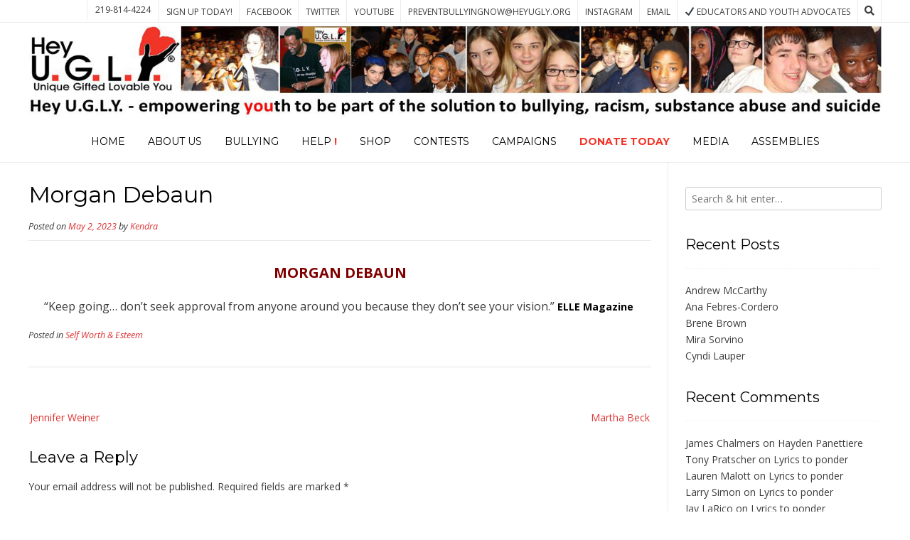

--- FILE ---
content_type: text/html; charset=UTF-8
request_url: https://heyugly.org/2023/05/02/morgan-debaun/
body_size: 11721
content:
<!DOCTYPE html><!-- Nikkon Premium -->
<html lang="en">
<head>
<meta charset="UTF-8">
<meta name="viewport" content="width=device-width, initial-scale=1">
<link rel="profile" href="https://gmpg.org/xfn/11">
<link rel="pingback" href="https://heyugly.org/xmlrpc.php">
<title>Morgan Debaun &#8211; Hey U.G.L.Y.</title>
<meta name='robots' content='max-image-preview:large' />
<link rel='dns-prefetch' href='//fonts.googleapis.com' />
<link rel="alternate" type="application/rss+xml" title="Hey U.G.L.Y. &raquo; Feed" href="https://heyugly.org/feed/" />
<link rel="alternate" type="application/rss+xml" title="Hey U.G.L.Y. &raquo; Comments Feed" href="https://heyugly.org/comments/feed/" />
<link rel="alternate" type="application/rss+xml" title="Hey U.G.L.Y. &raquo; Morgan Debaun Comments Feed" href="https://heyugly.org/2023/05/02/morgan-debaun/feed/" />
<script type="text/javascript">
/* <![CDATA[ */
window._wpemojiSettings = {"baseUrl":"https:\/\/s.w.org\/images\/core\/emoji\/14.0.0\/72x72\/","ext":".png","svgUrl":"https:\/\/s.w.org\/images\/core\/emoji\/14.0.0\/svg\/","svgExt":".svg","source":{"concatemoji":"https:\/\/heyugly.org\/wp-includes\/js\/wp-emoji-release.min.js?ver=6.4.7"}};
/*! This file is auto-generated */
!function(i,n){var o,s,e;function c(e){try{var t={supportTests:e,timestamp:(new Date).valueOf()};sessionStorage.setItem(o,JSON.stringify(t))}catch(e){}}function p(e,t,n){e.clearRect(0,0,e.canvas.width,e.canvas.height),e.fillText(t,0,0);var t=new Uint32Array(e.getImageData(0,0,e.canvas.width,e.canvas.height).data),r=(e.clearRect(0,0,e.canvas.width,e.canvas.height),e.fillText(n,0,0),new Uint32Array(e.getImageData(0,0,e.canvas.width,e.canvas.height).data));return t.every(function(e,t){return e===r[t]})}function u(e,t,n){switch(t){case"flag":return n(e,"\ud83c\udff3\ufe0f\u200d\u26a7\ufe0f","\ud83c\udff3\ufe0f\u200b\u26a7\ufe0f")?!1:!n(e,"\ud83c\uddfa\ud83c\uddf3","\ud83c\uddfa\u200b\ud83c\uddf3")&&!n(e,"\ud83c\udff4\udb40\udc67\udb40\udc62\udb40\udc65\udb40\udc6e\udb40\udc67\udb40\udc7f","\ud83c\udff4\u200b\udb40\udc67\u200b\udb40\udc62\u200b\udb40\udc65\u200b\udb40\udc6e\u200b\udb40\udc67\u200b\udb40\udc7f");case"emoji":return!n(e,"\ud83e\udef1\ud83c\udffb\u200d\ud83e\udef2\ud83c\udfff","\ud83e\udef1\ud83c\udffb\u200b\ud83e\udef2\ud83c\udfff")}return!1}function f(e,t,n){var r="undefined"!=typeof WorkerGlobalScope&&self instanceof WorkerGlobalScope?new OffscreenCanvas(300,150):i.createElement("canvas"),a=r.getContext("2d",{willReadFrequently:!0}),o=(a.textBaseline="top",a.font="600 32px Arial",{});return e.forEach(function(e){o[e]=t(a,e,n)}),o}function t(e){var t=i.createElement("script");t.src=e,t.defer=!0,i.head.appendChild(t)}"undefined"!=typeof Promise&&(o="wpEmojiSettingsSupports",s=["flag","emoji"],n.supports={everything:!0,everythingExceptFlag:!0},e=new Promise(function(e){i.addEventListener("DOMContentLoaded",e,{once:!0})}),new Promise(function(t){var n=function(){try{var e=JSON.parse(sessionStorage.getItem(o));if("object"==typeof e&&"number"==typeof e.timestamp&&(new Date).valueOf()<e.timestamp+604800&&"object"==typeof e.supportTests)return e.supportTests}catch(e){}return null}();if(!n){if("undefined"!=typeof Worker&&"undefined"!=typeof OffscreenCanvas&&"undefined"!=typeof URL&&URL.createObjectURL&&"undefined"!=typeof Blob)try{var e="postMessage("+f.toString()+"("+[JSON.stringify(s),u.toString(),p.toString()].join(",")+"));",r=new Blob([e],{type:"text/javascript"}),a=new Worker(URL.createObjectURL(r),{name:"wpTestEmojiSupports"});return void(a.onmessage=function(e){c(n=e.data),a.terminate(),t(n)})}catch(e){}c(n=f(s,u,p))}t(n)}).then(function(e){for(var t in e)n.supports[t]=e[t],n.supports.everything=n.supports.everything&&n.supports[t],"flag"!==t&&(n.supports.everythingExceptFlag=n.supports.everythingExceptFlag&&n.supports[t]);n.supports.everythingExceptFlag=n.supports.everythingExceptFlag&&!n.supports.flag,n.DOMReady=!1,n.readyCallback=function(){n.DOMReady=!0}}).then(function(){return e}).then(function(){var e;n.supports.everything||(n.readyCallback(),(e=n.source||{}).concatemoji?t(e.concatemoji):e.wpemoji&&e.twemoji&&(t(e.twemoji),t(e.wpemoji)))}))}((window,document),window._wpemojiSettings);
/* ]]> */
</script>
<style id='wp-emoji-styles-inline-css' type='text/css'>

	img.wp-smiley, img.emoji {
		display: inline !important;
		border: none !important;
		box-shadow: none !important;
		height: 1em !important;
		width: 1em !important;
		margin: 0 0.07em !important;
		vertical-align: -0.1em !important;
		background: none !important;
		padding: 0 !important;
	}
</style>
<style id='wp-block-library-inline-css' type='text/css'>
:root{--wp-admin-theme-color:#007cba;--wp-admin-theme-color--rgb:0,124,186;--wp-admin-theme-color-darker-10:#006ba1;--wp-admin-theme-color-darker-10--rgb:0,107,161;--wp-admin-theme-color-darker-20:#005a87;--wp-admin-theme-color-darker-20--rgb:0,90,135;--wp-admin-border-width-focus:2px;--wp-block-synced-color:#7a00df;--wp-block-synced-color--rgb:122,0,223}@media (min-resolution:192dpi){:root{--wp-admin-border-width-focus:1.5px}}.wp-element-button{cursor:pointer}:root{--wp--preset--font-size--normal:16px;--wp--preset--font-size--huge:42px}:root .has-very-light-gray-background-color{background-color:#eee}:root .has-very-dark-gray-background-color{background-color:#313131}:root .has-very-light-gray-color{color:#eee}:root .has-very-dark-gray-color{color:#313131}:root .has-vivid-green-cyan-to-vivid-cyan-blue-gradient-background{background:linear-gradient(135deg,#00d084,#0693e3)}:root .has-purple-crush-gradient-background{background:linear-gradient(135deg,#34e2e4,#4721fb 50%,#ab1dfe)}:root .has-hazy-dawn-gradient-background{background:linear-gradient(135deg,#faaca8,#dad0ec)}:root .has-subdued-olive-gradient-background{background:linear-gradient(135deg,#fafae1,#67a671)}:root .has-atomic-cream-gradient-background{background:linear-gradient(135deg,#fdd79a,#004a59)}:root .has-nightshade-gradient-background{background:linear-gradient(135deg,#330968,#31cdcf)}:root .has-midnight-gradient-background{background:linear-gradient(135deg,#020381,#2874fc)}.has-regular-font-size{font-size:1em}.has-larger-font-size{font-size:2.625em}.has-normal-font-size{font-size:var(--wp--preset--font-size--normal)}.has-huge-font-size{font-size:var(--wp--preset--font-size--huge)}.has-text-align-center{text-align:center}.has-text-align-left{text-align:left}.has-text-align-right{text-align:right}#end-resizable-editor-section{display:none}.aligncenter{clear:both}.items-justified-left{justify-content:flex-start}.items-justified-center{justify-content:center}.items-justified-right{justify-content:flex-end}.items-justified-space-between{justify-content:space-between}.screen-reader-text{clip:rect(1px,1px,1px,1px);word-wrap:normal!important;border:0;-webkit-clip-path:inset(50%);clip-path:inset(50%);height:1px;margin:-1px;overflow:hidden;padding:0;position:absolute;width:1px}.screen-reader-text:focus{clip:auto!important;background-color:#ddd;-webkit-clip-path:none;clip-path:none;color:#444;display:block;font-size:1em;height:auto;left:5px;line-height:normal;padding:15px 23px 14px;text-decoration:none;top:5px;width:auto;z-index:100000}html :where(.has-border-color){border-style:solid}html :where([style*=border-top-color]){border-top-style:solid}html :where([style*=border-right-color]){border-right-style:solid}html :where([style*=border-bottom-color]){border-bottom-style:solid}html :where([style*=border-left-color]){border-left-style:solid}html :where([style*=border-width]){border-style:solid}html :where([style*=border-top-width]){border-top-style:solid}html :where([style*=border-right-width]){border-right-style:solid}html :where([style*=border-bottom-width]){border-bottom-style:solid}html :where([style*=border-left-width]){border-left-style:solid}html :where(img[class*=wp-image-]){height:auto;max-width:100%}:where(figure){margin:0 0 1em}html :where(.is-position-sticky){--wp-admin--admin-bar--position-offset:var(--wp-admin--admin-bar--height,0px)}@media screen and (max-width:600px){html :where(.is-position-sticky){--wp-admin--admin-bar--position-offset:0px}}
</style>
<style id='classic-theme-styles-inline-css' type='text/css'>
/*! This file is auto-generated */
.wp-block-button__link{color:#fff;background-color:#32373c;border-radius:9999px;box-shadow:none;text-decoration:none;padding:calc(.667em + 2px) calc(1.333em + 2px);font-size:1.125em}.wp-block-file__button{background:#32373c;color:#fff;text-decoration:none}
</style>
<link rel='stylesheet' id='ditty-news-ticker-font-css' href='https://heyugly.org/wp-content/plugins/ditty-news-ticker/legacy/inc/static/libs/fontastic/styles.css?ver=3.1.29' type='text/css' media='all' />
<link rel='stylesheet' id='ditty-news-ticker-css' href='https://heyugly.org/wp-content/plugins/ditty-news-ticker/legacy/inc/static/css/style.css?ver=3.1.29' type='text/css' media='all' />
<link rel='stylesheet' id='ditty-displays-css' href='https://heyugly.org/wp-content/plugins/ditty-news-ticker/build/dittyDisplays.css?ver=3.1.29' type='text/css' media='all' />
<link rel='stylesheet' id='ditty-fontawesome-css' href='https://heyugly.org/wp-content/plugins/ditty-news-ticker/includes/libs/fontawesome-6.4.0/css/all.css?ver=6.4.0' type='text/css' media='' />
<link rel='stylesheet' id='customizer_nikkon_fonts-css' href='//fonts.googleapis.com/css?family=Dosis%3Aregular%2C700%7COpen+Sans%3Aregular%2Citalic%2C700%7CMontserrat%3Aregular%2C700%26subset%3Dlatin%2C' type='text/css' media='screen' />
<link rel='stylesheet' id='nikkon-slider-style-css' href='https://heyugly.org/wp-content/themes/nikkon/includes/basic-slider/css/style.css?ver=10.4.1' type='text/css' media='all' />
<link rel='stylesheet' id='nikkon-body-font-default-css' href='//fonts.googleapis.com/css?family=Open+Sans%3A400%2C300%2C300italic%2C400italic%2C600%2C600italic%2C700%2C700italic&#038;ver=10.4.1' type='text/css' media='all' />
<link rel='stylesheet' id='nikkon-heading-font-default-css' href='//fonts.googleapis.com/css?family=Dosis%3A400%2C300%2C500%2C600%2C700&#038;ver=10.4.1' type='text/css' media='all' />
<link rel='stylesheet' id='font-awesome-css' href='https://heyugly.org/wp-content/themes/nikkon/includes/font-awesome/css/all.min.css?ver=5.11.2' type='text/css' media='all' />
<link rel='stylesheet' id='nikkon-style-css' href='https://heyugly.org/wp-content/themes/nikkon/style.css?ver=10.4.1' type='text/css' media='all' />
<!--n2css--><script type="text/javascript" src="https://heyugly.org/wp-includes/js/jquery/jquery.min.js?ver=3.7.1" id="jquery-core-js"></script>
<script type="text/javascript" src="https://heyugly.org/wp-includes/js/jquery/jquery-migrate.min.js?ver=3.4.1" id="jquery-migrate-js"></script>
<script></script><link rel="https://api.w.org/" href="https://heyugly.org/wp-json/" /><link rel="alternate" type="application/json" href="https://heyugly.org/wp-json/wp/v2/posts/10996" /><link rel="EditURI" type="application/rsd+xml" title="RSD" href="https://heyugly.org/xmlrpc.php?rsd" />
<link rel="canonical" href="https://heyugly.org/2023/05/02/morgan-debaun/" />
<link rel='shortlink' href='https://heyugly.org/?p=10996' />
<link rel="alternate" type="application/json+oembed" href="https://heyugly.org/wp-json/oembed/1.0/embed?url=https%3A%2F%2Fheyugly.org%2F2023%2F05%2F02%2Fmorgan-debaun%2F" />
<link rel="alternate" type="text/xml+oembed" href="https://heyugly.org/wp-json/oembed/1.0/embed?url=https%3A%2F%2Fheyugly.org%2F2023%2F05%2F02%2Fmorgan-debaun%2F&#038;format=xml" />
<style type="text/css">.recentcomments a{display:inline !important;padding:0 !important;margin:0 !important;}</style><meta name="generator" content="Powered by WPBakery Page Builder - drag and drop page builder for WordPress."/>
<style type="text/css" id="custom-background-css">
body.custom-background { background-color: #ffffff; }
</style>
	<link rel="icon" href="https://heyugly.org/wp-content/uploads/2017/03/cropped-Hey-Ugly-Logo-Hand-2017-no-background-32x32.png" sizes="32x32" />
<link rel="icon" href="https://heyugly.org/wp-content/uploads/2017/03/cropped-Hey-Ugly-Logo-Hand-2017-no-background-192x192.png" sizes="192x192" />
<link rel="apple-touch-icon" href="https://heyugly.org/wp-content/uploads/2017/03/cropped-Hey-Ugly-Logo-Hand-2017-no-background-180x180.png" />
<meta name="msapplication-TileImage" content="https://heyugly.org/wp-content/uploads/2017/03/cropped-Hey-Ugly-Logo-Hand-2017-no-background-270x270.png" />
<noscript><style> .wpb_animate_when_almost_visible { opacity: 1; }</style></noscript></head>
<body data-rsssl=1 class="post-template-default single single-post postid-10996 single-format-standard custom-background wp-custom-logo group-blog wpb-js-composer js-comp-ver-7.1 vc_responsive">
<div id="page" class="hfeed site nikkon-no-slider">
	
	
			
			
	
	<div class="site-top-bar site-header-layout-one ">
		
		<div class="site-container">
			
			<div class="site-top-bar-left">
				
																	
																	
			</div>
			
			<div class="site-top-bar-right">
				
									<div class="menu-search">
				    	<i class="fas fa-search search-btn"></i>
				    </div>
								
								
				<div class="nikkon-header-nav"><ul id="menu-main-menu" class="menu"><li id="menu-item-550" class="menu-item menu-item-type-custom menu-item-object-custom menu-item-550"><a href="https://heyugly.org/sign-up/">Sign Up Today!</a></li>
<li id="menu-item-194" class="menu-item menu-item-type-custom menu-item-object-custom menu-item-194"><a target="_blank" rel="noopener" href="https://www.facebook.com/HeyUGLYorg">Facebook</a></li>
<li id="menu-item-196" class="menu-item menu-item-type-custom menu-item-object-custom menu-item-196"><a target="_blank" rel="noopener" href="https://twitter.com/heyuglyorg">Twitter</a></li>
<li id="menu-item-197" class="menu-item menu-item-type-custom menu-item-object-custom menu-item-197"><a target="_blank" rel="noopener" href="https://www.youtube.com/channel/UCr87p835vzUO_vhsV4k0u6g">YouTube</a></li>
<li id="menu-item-1992" class="menu-item menu-item-type-custom menu-item-object-custom menu-item-1992"><a>PreventBullyingNow@heyugly.org</a></li>
<li id="menu-item-198" class="menu-item menu-item-type-custom menu-item-object-custom menu-item-198"><a target="_blank" rel="noopener" href="https://www.instagram.com/heyuglyorg/">Instagram</a></li>
<li id="menu-item-4611" class="menu-item menu-item-type-custom menu-item-object-custom menu-item-4611"><a href="mailto:PreventBullyingNow@heyugly.org">Email</a></li>
<li id="menu-item-5823" class="menu-item menu-item-type-custom menu-item-object-custom menu-item-5823"><a href="http://preventbullyingnow.org">&#x2714; Educators and Youth Advocates</a></li>
</ul></div>				
															<span class="site-topbar-right-no">219-814-4224</span>
													
			</div>
			
						    <div class="search-block">
			        			        	<form role="search" method="get" class="search-form" action="https://heyugly.org/">
	<label>
		<input type="search" class="search-field" placeholder="Search &amp; hit enter&hellip;" value="" name="s" />
	</label>
	<input type="submit" class="search-submit" value="&nbsp;" />
</form>			        			    </div>
						
			<div class="clearboth"></div>
		</div>
		
		<div class="clearboth"></div>
	</div>

<header id="masthead" class="site-header site-header-layout-one ">
	
	<div class="site-container">
			
		<div class="site-branding  site-branding-logo">
			
			                <a href="https://heyugly.org/" class="custom-logo-link" rel="home"><img width="1481" height="161" src="https://heyugly.org/wp-content/uploads/2019/11/cropped-Website-main-banner-logo-updated-2-14-21.jpg" class="custom-logo" alt="Hey U.G.L.Y." decoding="async" fetchpriority="high" srcset="https://heyugly.org/wp-content/uploads/2019/11/cropped-Website-main-banner-logo-updated-2-14-21.jpg 1481w, https://heyugly.org/wp-content/uploads/2019/11/cropped-Website-main-banner-logo-updated-2-14-21-600x65.jpg 600w, https://heyugly.org/wp-content/uploads/2019/11/cropped-Website-main-banner-logo-updated-2-14-21-300x33.jpg 300w, https://heyugly.org/wp-content/uploads/2019/11/cropped-Website-main-banner-logo-updated-2-14-21-1024x111.jpg 1024w, https://heyugly.org/wp-content/uploads/2019/11/cropped-Website-main-banner-logo-updated-2-14-21-768x83.jpg 768w" sizes="(max-width: 1481px) 100vw, 1481px" /></a>                	                	                	                        			
		</div><!-- .site-branding -->
		
	</div>
	
			<nav id="site-navigation" class="main-navigation" role="navigation">
			<div class="site-container">
				<button class="header-menu-button"><i class="fas fa-bars"></i><span>menu</span></button>
				<div id="main-menu" class="main-menu-container">
                    <div class="main-menu-inner">
                        <button class="main-menu-close"><i class="fas fa-angle-right"></i><i class="fas fa-angle-left"></i></button>
                        <div class="menu-bottom-menu-container"><ul id="primary-menu" class="menu"><li id="menu-item-111" class="menu-item menu-item-type-post_type menu-item-object-page menu-item-home menu-item-111"><a href="https://heyugly.org/">Home</a></li>
<li id="menu-item-1766" class="menu-item menu-item-type-post_type menu-item-object-page menu-item-has-children menu-item-1766"><a href="https://heyugly.org/about-us/">About Us</a>
<ul class="sub-menu">
	<li id="menu-item-1765" class="menu-item menu-item-type-post_type menu-item-object-page menu-item-1765"><a href="https://heyugly.org/about-us/">About</a></li>
	<li id="menu-item-6798" class="menu-item menu-item-type-post_type menu-item-object-page menu-item-6798"><a href="https://heyugly.org/board/">Board</a></li>
	<li id="menu-item-1764" class="menu-item menu-item-type-post_type menu-item-object-page menu-item-1764"><a href="https://heyugly.org/adopt-a-school/">Adopt A School</a></li>
	<li id="menu-item-1763" class="menu-item menu-item-type-post_type menu-item-object-page menu-item-1763"><a href="https://heyugly.org/sign-up/">Sign Up</a></li>
	<li id="menu-item-6743" class="menu-item menu-item-type-post_type menu-item-object-page menu-item-6743"><a href="https://heyugly.org/mental-health-recommendations/">Mental Health Recommendations</a></li>
</ul>
</li>
<li id="menu-item-1329" class="menu-item menu-item-type-post_type menu-item-object-page menu-item-1329"><a href="https://heyugly.org/bullying/">Bullying</a></li>
<li id="menu-item-1806" class="menu-item menu-item-type-post_type menu-item-object-page menu-item-has-children menu-item-1806"><a href="https://heyugly.org/help-lines/">Help<font color="#F23327"><strong> !</strong></font></a>
<ul class="sub-menu">
	<li id="menu-item-1807" class="menu-item menu-item-type-post_type menu-item-object-page menu-item-1807"><a href="https://heyugly.org/help-lines/">Help Lines</a></li>
	<li id="menu-item-1805" class="menu-item menu-item-type-post_type menu-item-object-page menu-item-1805"><a href="https://heyugly.org/suicidal/">Suicidal?</a></li>
	<li id="menu-item-1803" class="menu-item menu-item-type-post_type menu-item-object-page menu-item-1803"><a href="https://heyugly.org/feel-good-about-you/">Self Esteem Tips</a></li>
	<li id="menu-item-1981" class="menu-item menu-item-type-post_type menu-item-object-page menu-item-1981"><a href="https://heyugly.org/celebrity-quotes/">Celebrity Quotes On Dating, and Body Image</a></li>
	<li id="menu-item-1804" class="menu-item menu-item-type-post_type menu-item-object-page menu-item-1804"><a href="https://heyugly.org/8-tips-for-surviving-childhood/">8 Tips for Surviving Childhood</a></li>
	<li id="menu-item-8400" class="menu-item menu-item-type-post_type menu-item-object-page menu-item-8400"><a href="https://heyugly.org/how-are-you-feeling/">How Are You Feeling</a></li>
</ul>
</li>
<li id="menu-item-144" class="menu-item menu-item-type-custom menu-item-object-custom menu-item-144"><a href="https://www.heyugly.org/store">Shop</a></li>
<li id="menu-item-1879" class="menu-item menu-item-type-post_type menu-item-object-page menu-item-has-children menu-item-1879"><a href="https://heyugly.org/contests/">Contests</a>
<ul class="sub-menu">
	<li id="menu-item-1878" class="menu-item menu-item-type-post_type menu-item-object-page menu-item-1878"><a href="https://heyugly.org/acronym-contest/">Acronym Contest</a></li>
	<li id="menu-item-1877" class="menu-item menu-item-type-post_type menu-item-object-page menu-item-1877"><a href="https://heyugly.org/essay-contest/">Essay Contest</a></li>
	<li id="menu-item-1876" class="menu-item menu-item-type-post_type menu-item-object-page menu-item-1876"><a href="https://heyugly.org/photo-contest/">Photo Contest</a></li>
	<li id="menu-item-1875" class="menu-item menu-item-type-post_type menu-item-object-page menu-item-1875"><a href="https://heyugly.org/poetry-contest/">Poetry Contest</a></li>
	<li id="menu-item-1874" class="menu-item menu-item-type-post_type menu-item-object-page menu-item-1874"><a href="https://heyugly.org/video-contest/">Video Contest</a></li>
</ul>
</li>
<li id="menu-item-3349" class="menu-item menu-item-type-post_type menu-item-object-page menu-item-3349"><a href="https://heyugly.org/campaigns/">Campaigns</a></li>
<li id="menu-item-6361" class="menu-item menu-item-type-post_type menu-item-object-page menu-item-6361"><a href="https://heyugly.org/donate/"><font color="#F23327"><strong> Donate Today</strong></font></a></li>
<li id="menu-item-148" class="menu-item menu-item-type-custom menu-item-object-custom menu-item-has-children menu-item-148"><a href="#">Media</a>
<ul class="sub-menu">
	<li id="menu-item-9490" class="menu-item menu-item-type-post_type menu-item-object-page menu-item-9490"><a href="https://heyugly.org/choose-to-change-radio-show/">Choose To Change Radio Show</a></li>
	<li id="menu-item-1982" class="menu-item menu-item-type-post_type menu-item-object-page menu-item-1982"><a href="https://heyugly.org/celebrity-quotes/">Celebrity Quotes On Dating, and Body Image</a></li>
	<li id="menu-item-2009" class="menu-item menu-item-type-post_type menu-item-object-page menu-item-2009"><a href="https://heyugly.org/book-and-movie-reviews/">Book and Movie Reviews</a></li>
	<li id="menu-item-1418" class="menu-item menu-item-type-post_type menu-item-object-page menu-item-1418"><a href="https://heyugly.org/news/">News</a></li>
	<li id="menu-item-526" class="menu-item menu-item-type-custom menu-item-object-custom menu-item-526"><a href="https://www.youtube.com/channel/UCr87p835vzUO_vhsV4k0u6g">YouTube Channel</a></li>
</ul>
</li>
<li id="menu-item-1452" class="menu-item menu-item-type-post_type menu-item-object-page menu-item-has-children menu-item-1452"><a href="https://heyugly.org/bullying-prevention-school-assemblies/">Assemblies</a>
<ul class="sub-menu">
	<li id="menu-item-8646" class="menu-item menu-item-type-post_type menu-item-object-page menu-item-8646"><a href="https://heyugly.org/video-school-assembly/">Video School Assembly</a></li>
	<li id="menu-item-5851" class="menu-item menu-item-type-post_type menu-item-object-page menu-item-5851"><a href="https://heyugly.org/victor-vargas/">Victor Vargas Former Gang Member</a></li>
	<li id="menu-item-1458" class="menu-item menu-item-type-post_type menu-item-object-page menu-item-1458"><a href="https://heyugly.org/dan-evans-from-the-biggest-loser/">Dan Evans From The Biggest Loser</a></li>
	<li id="menu-item-1448" class="menu-item menu-item-type-post_type menu-item-object-page menu-item-1448"><a href="https://heyugly.org/sporty-king-from-wgn-tv/">Sporty King from WGN-TV</a></li>
	<li id="menu-item-8979" class="menu-item menu-item-type-post_type menu-item-object-page menu-item-8979"><a href="https://heyugly.org/alopecia-advocate-sanah-jivani-hey-ugly-school-assembly-presenter/">Sanah Jivani Alopecia Advocate</a></li>
	<li id="menu-item-1447" class="menu-item menu-item-type-post_type menu-item-object-page menu-item-1447"><a href="https://heyugly.org/betty-hoeffner-keynote-speaker/">Betty Hoeffner Hey U.G.L.Y. CoFounder</a></li>
</ul>
</li>
</ul></div>                        
                                            </div>
				</div>
			</div>
		</nav><!-- #site-navigation -->
		<div class="clearboth"></div>
	
</header><!-- #masthead -->	
	
		
		
	
	<div class="site-container content-container content-has-sidebar nikkon-woocommerce-cols-4 ">

	<div id="primary" class="content-area ">
		<main id="main" class="site-main" role="main">

		
			
<article id="post-10996" class="post-10996 post type-post status-publish format-standard hentry category-self-esteem  blog-left-layout blog-style-postblock blog-alt-odd">

	
	<header class="entry-header">
		<h1 class="entry-title">Morgan Debaun</h1>		
					<div class="entry-meta">
				<span class="posted-on">Posted on <a href="https://heyugly.org/2023/05/02/morgan-debaun/" rel="bookmark"><time class="entry-date published" datetime="2023-05-02T01:06:19+00:00">May 2, 2023</time><time class="updated" datetime="2023-11-05T19:22:57+00:00">November 5, 2023</time></a></span><span class="byline"> by <span class="author vcard"><a class="url fn n" href="https://heyugly.org/author/kendra/">Kendra</a></span></span>			</div><!-- .entry-meta -->
			</header><!-- .entry-header -->
	
		
	<div class="entry-content">
		<p style="text-align: center;"><strong><span style="font-size: 20px; color: #800000;">MORGAN DEBAUN</span></strong></p>
<p style="text-align: center;"><span style="font-size: 16px;">&#8220;Keep going&#8230; don&#8217;t seek approval from anyone around you because they don&#8217;t see your vision.&#8221; <span style="font-size: 14px; color: #000000;"><strong>ELLE Magazine </strong></span></span></p>
			</div><!-- .entry-content -->
	
			<footer class="entry-footer">
			<span class="cat-links">Posted in <a href="https://heyugly.org/category/self-esteem/" rel="category tag">Self Worth &amp; Esteem</a></span>		</footer><!-- .entry-footer -->
	</article><!-- #post-## -->

							
	<nav class="navigation post-navigation" aria-label="Posts">
		<h2 class="screen-reader-text">Post navigation</h2>
		<div class="nav-links"><div class="nav-previous"><a href="https://heyugly.org/2023/05/01/martha-beck/" rel="prev">Martha Beck</a></div><div class="nav-next"><a href="https://heyugly.org/2023/05/02/jennifer-weiner/" rel="next">Jennifer Weiner</a></div></div>
	</nav>			
			
<div id="comments" class="comments-area">

	
	
	
		<div id="respond" class="comment-respond">
		<h3 id="reply-title" class="comment-reply-title">Leave a Reply <small><a rel="nofollow" id="cancel-comment-reply-link" href="/2023/05/02/morgan-debaun/#respond" style="display:none;">Cancel reply</a></small></h3><form action="https://heyugly.org/wp-comments-post.php" method="post" id="commentform" class="comment-form" novalidate><p class="comment-notes"><span id="email-notes">Your email address will not be published.</span> <span class="required-field-message">Required fields are marked <span class="required">*</span></span></p><p class="comment-form-comment"><label for="comment">Comment <span class="required">*</span></label> <textarea id="comment" name="comment" cols="45" rows="8" maxlength="65525" required></textarea></p><p class="comment-form-author"><label for="author">Name <span class="required">*</span></label> <input id="author" name="author" type="text" value="" size="30" maxlength="245" autocomplete="name" required /></p>
<p class="comment-form-email"><label for="email">Email <span class="required">*</span></label> <input id="email" name="email" type="email" value="" size="30" maxlength="100" aria-describedby="email-notes" autocomplete="email" required /></p>
<p class="comment-form-url"><label for="url">Website</label> <input id="url" name="url" type="url" value="" size="30" maxlength="200" autocomplete="url" /></p>
<p class="comment-form-cookies-consent"><input id="wp-comment-cookies-consent" name="wp-comment-cookies-consent" type="checkbox" value="yes" /> <label for="wp-comment-cookies-consent">Save my name, email, and website in this browser for the next time I comment.</label></p>
<p class="form-submit"><input name="submit" type="submit" id="submit" class="submit" value="Post Comment" /> <input type='hidden' name='comment_post_ID' value='10996' id='comment_post_ID' />
<input type='hidden' name='comment_parent' id='comment_parent' value='0' />
</p></form>	</div><!-- #respond -->
	
</div><!-- #comments -->

		
		</main><!-- #main -->
	</div><!-- #primary -->

	        
<div id="secondary" class="widget-area" role="complementary">
	<aside id="search-2" class="widget widget_search"><form role="search" method="get" class="search-form" action="https://heyugly.org/">
	<label>
		<input type="search" class="search-field" placeholder="Search &amp; hit enter&hellip;" value="" name="s" />
	</label>
	<input type="submit" class="search-submit" value="&nbsp;" />
</form></aside>
		<aside id="recent-posts-2" class="widget widget_recent_entries">
		<h4 class="widget-title">Recent Posts</h4>
		<ul>
											<li>
					<a href="https://heyugly.org/2023/05/02/andrew-mccarthy/">Andrew McCarthy</a>
									</li>
											<li>
					<a href="https://heyugly.org/2023/05/02/ana-febres-cordero/">Ana Febres-Cordero</a>
									</li>
											<li>
					<a href="https://heyugly.org/2023/05/02/brene-brown/">Brene Brown</a>
									</li>
											<li>
					<a href="https://heyugly.org/2023/05/02/mira-sorvino/">Mira Sorvino</a>
									</li>
											<li>
					<a href="https://heyugly.org/2023/05/02/cyndi-lauper/">Cyndi Lauper</a>
									</li>
					</ul>

		</aside><aside id="recent-comments-2" class="widget widget_recent_comments"><h4 class="widget-title">Recent Comments</h4><ul id="recentcomments"><li class="recentcomments"><span class="comment-author-link">James Chalmers</span> on <a href="https://heyugly.org/2023/04/25/hayden-panettiere/#comment-123">Hayden Panettiere</a></li><li class="recentcomments"><span class="comment-author-link">Tony Pratscher</span> on <a href="https://heyugly.org/lyrics-to-ponder/#comment-116">Lyrics to ponder</a></li><li class="recentcomments"><span class="comment-author-link">Lauren Malott</span> on <a href="https://heyugly.org/lyrics-to-ponder/#comment-115">Lyrics to ponder</a></li><li class="recentcomments"><span class="comment-author-link">Larry Simon</span> on <a href="https://heyugly.org/lyrics-to-ponder/#comment-57">Lyrics to ponder</a></li><li class="recentcomments"><span class="comment-author-link">Jay LaRico</span> on <a href="https://heyugly.org/lyrics-to-ponder/#comment-56">Lyrics to ponder</a></li></ul></aside><aside id="archives-2" class="widget widget_archive"><h4 class="widget-title">Archives</h4>
			<ul>
					<li><a href='https://heyugly.org/2023/05/'>May 2023</a></li>
	<li><a href='https://heyugly.org/2023/04/'>April 2023</a></li>
	<li><a href='https://heyugly.org/2023/03/'>March 2023</a></li>
	<li><a href='https://heyugly.org/2023/02/'>February 2023</a></li>
	<li><a href='https://heyugly.org/2023/01/'>January 2023</a></li>
	<li><a href='https://heyugly.org/2019/12/'>December 2019</a></li>
	<li><a href='https://heyugly.org/2019/10/'>October 2019</a></li>
	<li><a href='https://heyugly.org/2019/08/'>August 2019</a></li>
	<li><a href='https://heyugly.org/2019/04/'>April 2019</a></li>
	<li><a href='https://heyugly.org/2019/03/'>March 2019</a></li>
	<li><a href='https://heyugly.org/2019/02/'>February 2019</a></li>
	<li><a href='https://heyugly.org/2019/01/'>January 2019</a></li>
	<li><a href='https://heyugly.org/2018/07/'>July 2018</a></li>
	<li><a href='https://heyugly.org/2018/06/'>June 2018</a></li>
	<li><a href='https://heyugly.org/2018/05/'>May 2018</a></li>
	<li><a href='https://heyugly.org/2018/04/'>April 2018</a></li>
	<li><a href='https://heyugly.org/2018/03/'>March 2018</a></li>
	<li><a href='https://heyugly.org/2018/02/'>February 2018</a></li>
	<li><a href='https://heyugly.org/2018/01/'>January 2018</a></li>
	<li><a href='https://heyugly.org/2017/12/'>December 2017</a></li>
	<li><a href='https://heyugly.org/2017/08/'>August 2017</a></li>
	<li><a href='https://heyugly.org/2017/06/'>June 2017</a></li>
	<li><a href='https://heyugly.org/2017/05/'>May 2017</a></li>
	<li><a href='https://heyugly.org/2017/04/'>April 2017</a></li>
			</ul>

			</aside><aside id="categories-2" class="widget widget_categories"><h4 class="widget-title">Categories</h4>
			<ul>
					<li class="cat-item cat-item-29"><a href="https://heyugly.org/category/being-different/">Being Different</a>
</li>
	<li class="cat-item cat-item-9"><a href="https://heyugly.org/category/body-image/">Body Image</a>
</li>
	<li class="cat-item cat-item-16"><a href="https://heyugly.org/category/celebrities-who-were-bullied/">Celebrities Who Were Bullied</a>
</li>
	<li class="cat-item cat-item-10"><a href="https://heyugly.org/category/dating/">Dating</a>
</li>
	<li class="cat-item cat-item-15"><a href="https://heyugly.org/category/emotional-awareness/">Emotional Awareness</a>
</li>
	<li class="cat-item cat-item-17"><a href="https://heyugly.org/category/feel-good/">Feel good about yourself</a>
</li>
	<li class="cat-item cat-item-1"><a href="https://heyugly.org/category/lgbtq/">LGBTQ</a>
</li>
	<li class="cat-item cat-item-14"><a href="https://heyugly.org/category/overcoming-adversity/">Overcoming Adversity</a>
</li>
	<li class="cat-item cat-item-11"><a href="https://heyugly.org/category/self-esteem/">Self Worth &amp; Esteem</a>
</li>
	<li class="cat-item cat-item-13"><a href="https://heyugly.org/category/sexiness/">Sexiness</a>
</li>
	<li class="cat-item cat-item-79"><a href="https://heyugly.org/category/social-media/">Social Media</a>
</li>
	<li class="cat-item cat-item-12"><a href="https://heyugly.org/category/uncategorized/">Uncategorized</a>
</li>
			</ul>

			</aside><aside id="meta-2" class="widget widget_meta"><h4 class="widget-title">Meta</h4>
		<ul>
						<li><a href="https://heyugly.org/wp-login.php">Log in</a></li>
			<li><a href="https://heyugly.org/feed/">Entries feed</a></li>
			<li><a href="https://heyugly.org/comments/feed/">Comments feed</a></li>

			<li><a href="https://wordpress.org/">WordPress.org</a></li>
		</ul>

		</aside></div><!-- #secondary -->
    	
	<div class="clearboth"></div>
	
		<div class="clearboth"></div>
	</div><!-- #content -->
	
						
			<footer id="colophon" class="site-footer site-footer-standard">
	
	<div class="site-footer-widgets">
        <div class="site-container">
            	            <ul>
	                <li id="text-2" class="widget widget_text"><h4 class="widget-title">Contact</h4>			<div class="textwidget"><p>Hey U.G.L.Y., Inc. NFP, is a national non-profit organization that is <span data-olk-copy-source="MessageBody">saving the lives of young people who are suicidal due to bullying and early childhood trauma.</span> Incorporated in Chicago, Illinois in 2002, we received recognition from the U.S. Internal Revenue Service as a tax-exempt public nonprofit under Section 501(c)(3) of the Tax Code in 2004.. Headquarters are located in NW Indiana.</p>
<p>Contact us to volunteer, partner or sponsor.</p>
<p>Phone: 219-814-4224<br />
Email: PreventBullyingNow@heyugly.org</p>
<p><strong><a href="#top">See more contact information at the top of the page</a></strong></p>
</div>
		</li>
<li id="text-3" class="widget widget_text"><h4 class="widget-title">Mission Statement</h4>			<div class="textwidget"><div>
<p>Empower young people to be part of the solution of bullying, substance abuse, racism, school shootings and suicide through self-esteem and empathy-building web content, peer-to-peer learning programs, school assemblies, our Choose To Change Radio Show on air since 2008, and more.</p>
</div>
<p>Thank you Pay It Forward Financial LLC for supporting our website.</p>
<p><a href="https://payitforwardfinancial.com/" target="_blank" rel="noopener"><img loading="lazy" decoding="async" class="aligncenter wp-image-8870 size-medium" src="https://heyugly.org/wp-content/uploads/2022/03/275900830_683578136100889_2424920306696562711_n-300x67.png" alt="Pay It Forward Financial LLC" width="300" height="67" srcset="https://heyugly.org/wp-content/uploads/2022/03/275900830_683578136100889_2424920306696562711_n-300x68.png 300w, https://heyugly.org/wp-content/uploads/2022/03/275900830_683578136100889_2424920306696562711_n.png 306w" sizes="(max-width: 300px) 100vw, 300px" /></a></p>
<p>&nbsp;</p>
<p>&nbsp;</p>
<p>&nbsp;</p>
</div>
		</li>
	            </ul>
	                    <div class="clearboth"></div>
        </div>
    </div>
    
    		
		<div class="site-footer-bottom-bar">
		
			<div class="site-container">
				
				<div class="site-footer-bottom-bar-left">
	                
	                Copyright© 2002-2025 Hey U.G.L.Y., Inc. NFP, is a non-profit organization, incorporated in Chicago, Illinois in 2002. We received recognition from the U.S. Internal Revenue Service in 2004 as a tax-exempt public nonprofit under Section 501(c)(3) of the Tax Code. Headquarters are located in NW Indiana with an office in Illinois.	                
	                		                				    	                
				</div>
		        
		        <div class="site-footer-bottom-bar-right">
	                
		            		            
		            		            			            	                
		        </div>
		        
		    </div>
			
	        <div class="clearboth"></div>
		</div>
		
		
</footer>			
				
	
</div><!-- #page -->
	<div class="scroll-to-top"><i class="fas fa-angle-up"></i></div> <!-- Scroll To Top Button -->
<style id='nikkon-custom-css-inline-css' type='text/css'>
#comments .form-submit #submit,
				.search-block .search-submit,
				.side-aligned-social a.social-icon,
				.no-results-btn,
				button,
				input[type="button"],
				input[type="reset"],
				input[type="submit"],
				.woocommerce ul.products li.product a.add_to_cart_button, .woocommerce-page ul.products li.product a.add_to_cart_button,
				.woocommerce ul.products li.product .onsale, .woocommerce-page ul.products li.product .onsale,
				.woocommerce button.button.alt,
				.woocommerce-page button.button.alt,
				.woocommerce input.button.alt:hover,
				.woocommerce-page #content input.button.alt:hover,
				.woocommerce .cart-collaterals .shipping_calculator .button,
				.woocommerce-page .cart-collaterals .shipping_calculator .button,
				.woocommerce a.button,
				.woocommerce-page a.button,
				.woocommerce input.button,
				.woocommerce-page #content input.button,
				.woocommerce-page input.button,
				.woocommerce #review_form #respond .form-submit input,
				.woocommerce-page #review_form #respond .form-submit input,
				.woocommerce-cart .wc-proceed-to-checkout a.checkout-button:hover,
				.single-product span.onsale,
				.main-navigation ul ul a:hover,
				.main-navigation ul ul li.current-menu-item > a,
				.main-navigation ul ul li.current_page_item > a,
				.main-navigation ul ul li.current-menu-parent > a,
				.main-navigation ul ul li.current_page_parent > a,
				.main-navigation ul ul li.current-menu-ancestor > a,
				.main-navigation ul ul li.current_page_ancestor > a,
				.main-navigation button,
				.wpcf7-submit,
				.wp-paginate li a:hover,
				.wp-paginate li a:active,
				.wp-paginate li .current,
				.wp-paginate.wpp-modern-grey li a:hover,
				.wp-paginate.wpp-modern-grey li .current,
				.main-navigation li.nikkon-menu-button .nav-span-block{background:inherit;background-color:#dd3333;}.wp-block-quote:not(.is-large),
				.wp-block-quote:not(.is-style-large){border-left-color:#dd3333;}a,
				.content-area .entry-content a,
				#comments a,
				.post-edit-link,
				.site-title a,
				.error-404.not-found .page-header .page-title span,
				.search-button .fa-search,
				.header-cart-checkout.cart-has-items .fa-shopping-cart,
				.main-navigation ul#primary-menu > li > a:hover,
				.main-navigation ul#primary-menu > li.current-menu-item > a,
				.main-navigation ul#primary-menu > li.current-menu-ancestor > a,
				.main-navigation ul#primary-menu > li.current-menu-parent > a,
				.main-navigation ul#primary-menu > li.current_page_parent > a,
				.main-navigation ul#primary-menu > li.current_page_ancestor > a{color:#dd3333;}h1, h2, h3, h4, h5, h6,
                h1 a, h2 a, h3 a, h4 a, h5 a, h6 a,
                .widget-area .widget-title,
                .main-navigation ul li a,
                .woocommerce table.cart th,
                .woocommerce-page #content table.cart th,
                .woocommerce-page table.cart th,
                .woocommerce input.button.alt,
                .woocommerce-page #content input.button.alt,
                .woocommerce table.cart input,
                .woocommerce-page #content table.cart input,
                .woocommerce-page table.cart input,
                button, input[type="button"],
                input[type="reset"],
                input[type="submit"]{font-family:"Montserrat","Helvetica Neue",sans-serif;}.site-footer-bottom-bar,
				.site-footer-bottom-bar .social-pinterest span{color:#7c7c7c;}.footer-custom-block.footer-custom-one{width:33%;}.footer-custom-block.footer-custom-two{width:34%;}.footer-custom-block.footer-custom-three{width:34%;}
</style>
<style id='global-styles-inline-css' type='text/css'>
body{--wp--preset--color--black: #000000;--wp--preset--color--cyan-bluish-gray: #abb8c3;--wp--preset--color--white: #ffffff;--wp--preset--color--pale-pink: #f78da7;--wp--preset--color--vivid-red: #cf2e2e;--wp--preset--color--luminous-vivid-orange: #ff6900;--wp--preset--color--luminous-vivid-amber: #fcb900;--wp--preset--color--light-green-cyan: #7bdcb5;--wp--preset--color--vivid-green-cyan: #00d084;--wp--preset--color--pale-cyan-blue: #8ed1fc;--wp--preset--color--vivid-cyan-blue: #0693e3;--wp--preset--color--vivid-purple: #9b51e0;--wp--preset--gradient--vivid-cyan-blue-to-vivid-purple: linear-gradient(135deg,rgba(6,147,227,1) 0%,rgb(155,81,224) 100%);--wp--preset--gradient--light-green-cyan-to-vivid-green-cyan: linear-gradient(135deg,rgb(122,220,180) 0%,rgb(0,208,130) 100%);--wp--preset--gradient--luminous-vivid-amber-to-luminous-vivid-orange: linear-gradient(135deg,rgba(252,185,0,1) 0%,rgba(255,105,0,1) 100%);--wp--preset--gradient--luminous-vivid-orange-to-vivid-red: linear-gradient(135deg,rgba(255,105,0,1) 0%,rgb(207,46,46) 100%);--wp--preset--gradient--very-light-gray-to-cyan-bluish-gray: linear-gradient(135deg,rgb(238,238,238) 0%,rgb(169,184,195) 100%);--wp--preset--gradient--cool-to-warm-spectrum: linear-gradient(135deg,rgb(74,234,220) 0%,rgb(151,120,209) 20%,rgb(207,42,186) 40%,rgb(238,44,130) 60%,rgb(251,105,98) 80%,rgb(254,248,76) 100%);--wp--preset--gradient--blush-light-purple: linear-gradient(135deg,rgb(255,206,236) 0%,rgb(152,150,240) 100%);--wp--preset--gradient--blush-bordeaux: linear-gradient(135deg,rgb(254,205,165) 0%,rgb(254,45,45) 50%,rgb(107,0,62) 100%);--wp--preset--gradient--luminous-dusk: linear-gradient(135deg,rgb(255,203,112) 0%,rgb(199,81,192) 50%,rgb(65,88,208) 100%);--wp--preset--gradient--pale-ocean: linear-gradient(135deg,rgb(255,245,203) 0%,rgb(182,227,212) 50%,rgb(51,167,181) 100%);--wp--preset--gradient--electric-grass: linear-gradient(135deg,rgb(202,248,128) 0%,rgb(113,206,126) 100%);--wp--preset--gradient--midnight: linear-gradient(135deg,rgb(2,3,129) 0%,rgb(40,116,252) 100%);--wp--preset--font-size--small: 13px;--wp--preset--font-size--medium: 20px;--wp--preset--font-size--large: 36px;--wp--preset--font-size--x-large: 42px;--wp--preset--spacing--20: 0.44rem;--wp--preset--spacing--30: 0.67rem;--wp--preset--spacing--40: 1rem;--wp--preset--spacing--50: 1.5rem;--wp--preset--spacing--60: 2.25rem;--wp--preset--spacing--70: 3.38rem;--wp--preset--spacing--80: 5.06rem;--wp--preset--shadow--natural: 6px 6px 9px rgba(0, 0, 0, 0.2);--wp--preset--shadow--deep: 12px 12px 50px rgba(0, 0, 0, 0.4);--wp--preset--shadow--sharp: 6px 6px 0px rgba(0, 0, 0, 0.2);--wp--preset--shadow--outlined: 6px 6px 0px -3px rgba(255, 255, 255, 1), 6px 6px rgba(0, 0, 0, 1);--wp--preset--shadow--crisp: 6px 6px 0px rgba(0, 0, 0, 1);}:where(.is-layout-flex){gap: 0.5em;}:where(.is-layout-grid){gap: 0.5em;}body .is-layout-flow > .alignleft{float: left;margin-inline-start: 0;margin-inline-end: 2em;}body .is-layout-flow > .alignright{float: right;margin-inline-start: 2em;margin-inline-end: 0;}body .is-layout-flow > .aligncenter{margin-left: auto !important;margin-right: auto !important;}body .is-layout-constrained > .alignleft{float: left;margin-inline-start: 0;margin-inline-end: 2em;}body .is-layout-constrained > .alignright{float: right;margin-inline-start: 2em;margin-inline-end: 0;}body .is-layout-constrained > .aligncenter{margin-left: auto !important;margin-right: auto !important;}body .is-layout-constrained > :where(:not(.alignleft):not(.alignright):not(.alignfull)){max-width: var(--wp--style--global--content-size);margin-left: auto !important;margin-right: auto !important;}body .is-layout-constrained > .alignwide{max-width: var(--wp--style--global--wide-size);}body .is-layout-flex{display: flex;}body .is-layout-flex{flex-wrap: wrap;align-items: center;}body .is-layout-flex > *{margin: 0;}body .is-layout-grid{display: grid;}body .is-layout-grid > *{margin: 0;}:where(.wp-block-columns.is-layout-flex){gap: 2em;}:where(.wp-block-columns.is-layout-grid){gap: 2em;}:where(.wp-block-post-template.is-layout-flex){gap: 1.25em;}:where(.wp-block-post-template.is-layout-grid){gap: 1.25em;}.has-black-color{color: var(--wp--preset--color--black) !important;}.has-cyan-bluish-gray-color{color: var(--wp--preset--color--cyan-bluish-gray) !important;}.has-white-color{color: var(--wp--preset--color--white) !important;}.has-pale-pink-color{color: var(--wp--preset--color--pale-pink) !important;}.has-vivid-red-color{color: var(--wp--preset--color--vivid-red) !important;}.has-luminous-vivid-orange-color{color: var(--wp--preset--color--luminous-vivid-orange) !important;}.has-luminous-vivid-amber-color{color: var(--wp--preset--color--luminous-vivid-amber) !important;}.has-light-green-cyan-color{color: var(--wp--preset--color--light-green-cyan) !important;}.has-vivid-green-cyan-color{color: var(--wp--preset--color--vivid-green-cyan) !important;}.has-pale-cyan-blue-color{color: var(--wp--preset--color--pale-cyan-blue) !important;}.has-vivid-cyan-blue-color{color: var(--wp--preset--color--vivid-cyan-blue) !important;}.has-vivid-purple-color{color: var(--wp--preset--color--vivid-purple) !important;}.has-black-background-color{background-color: var(--wp--preset--color--black) !important;}.has-cyan-bluish-gray-background-color{background-color: var(--wp--preset--color--cyan-bluish-gray) !important;}.has-white-background-color{background-color: var(--wp--preset--color--white) !important;}.has-pale-pink-background-color{background-color: var(--wp--preset--color--pale-pink) !important;}.has-vivid-red-background-color{background-color: var(--wp--preset--color--vivid-red) !important;}.has-luminous-vivid-orange-background-color{background-color: var(--wp--preset--color--luminous-vivid-orange) !important;}.has-luminous-vivid-amber-background-color{background-color: var(--wp--preset--color--luminous-vivid-amber) !important;}.has-light-green-cyan-background-color{background-color: var(--wp--preset--color--light-green-cyan) !important;}.has-vivid-green-cyan-background-color{background-color: var(--wp--preset--color--vivid-green-cyan) !important;}.has-pale-cyan-blue-background-color{background-color: var(--wp--preset--color--pale-cyan-blue) !important;}.has-vivid-cyan-blue-background-color{background-color: var(--wp--preset--color--vivid-cyan-blue) !important;}.has-vivid-purple-background-color{background-color: var(--wp--preset--color--vivid-purple) !important;}.has-black-border-color{border-color: var(--wp--preset--color--black) !important;}.has-cyan-bluish-gray-border-color{border-color: var(--wp--preset--color--cyan-bluish-gray) !important;}.has-white-border-color{border-color: var(--wp--preset--color--white) !important;}.has-pale-pink-border-color{border-color: var(--wp--preset--color--pale-pink) !important;}.has-vivid-red-border-color{border-color: var(--wp--preset--color--vivid-red) !important;}.has-luminous-vivid-orange-border-color{border-color: var(--wp--preset--color--luminous-vivid-orange) !important;}.has-luminous-vivid-amber-border-color{border-color: var(--wp--preset--color--luminous-vivid-amber) !important;}.has-light-green-cyan-border-color{border-color: var(--wp--preset--color--light-green-cyan) !important;}.has-vivid-green-cyan-border-color{border-color: var(--wp--preset--color--vivid-green-cyan) !important;}.has-pale-cyan-blue-border-color{border-color: var(--wp--preset--color--pale-cyan-blue) !important;}.has-vivid-cyan-blue-border-color{border-color: var(--wp--preset--color--vivid-cyan-blue) !important;}.has-vivid-purple-border-color{border-color: var(--wp--preset--color--vivid-purple) !important;}.has-vivid-cyan-blue-to-vivid-purple-gradient-background{background: var(--wp--preset--gradient--vivid-cyan-blue-to-vivid-purple) !important;}.has-light-green-cyan-to-vivid-green-cyan-gradient-background{background: var(--wp--preset--gradient--light-green-cyan-to-vivid-green-cyan) !important;}.has-luminous-vivid-amber-to-luminous-vivid-orange-gradient-background{background: var(--wp--preset--gradient--luminous-vivid-amber-to-luminous-vivid-orange) !important;}.has-luminous-vivid-orange-to-vivid-red-gradient-background{background: var(--wp--preset--gradient--luminous-vivid-orange-to-vivid-red) !important;}.has-very-light-gray-to-cyan-bluish-gray-gradient-background{background: var(--wp--preset--gradient--very-light-gray-to-cyan-bluish-gray) !important;}.has-cool-to-warm-spectrum-gradient-background{background: var(--wp--preset--gradient--cool-to-warm-spectrum) !important;}.has-blush-light-purple-gradient-background{background: var(--wp--preset--gradient--blush-light-purple) !important;}.has-blush-bordeaux-gradient-background{background: var(--wp--preset--gradient--blush-bordeaux) !important;}.has-luminous-dusk-gradient-background{background: var(--wp--preset--gradient--luminous-dusk) !important;}.has-pale-ocean-gradient-background{background: var(--wp--preset--gradient--pale-ocean) !important;}.has-electric-grass-gradient-background{background: var(--wp--preset--gradient--electric-grass) !important;}.has-midnight-gradient-background{background: var(--wp--preset--gradient--midnight) !important;}.has-small-font-size{font-size: var(--wp--preset--font-size--small) !important;}.has-medium-font-size{font-size: var(--wp--preset--font-size--medium) !important;}.has-large-font-size{font-size: var(--wp--preset--font-size--large) !important;}.has-x-large-font-size{font-size: var(--wp--preset--font-size--x-large) !important;}
</style>
<script type="text/javascript" src="https://heyugly.org/wp-content/plugins/ditty-news-ticker/legacy/inc/static/js/swiped-events.min.js?ver=1.1.4" id="swiped-events-js"></script>
<script type="text/javascript" src="https://heyugly.org/wp-includes/js/imagesloaded.min.js?ver=5.0.0" id="imagesloaded-js"></script>
<script type="text/javascript" src="https://heyugly.org/wp-includes/js/jquery/ui/effect.min.js?ver=1.13.2" id="jquery-effects-core-js"></script>
<script type="text/javascript" id="ditty-news-ticker-js-extra">
/* <![CDATA[ */
var mtphr_dnt_vars = {"is_rtl":""};
/* ]]> */
</script>
<script type="text/javascript" src="https://heyugly.org/wp-content/plugins/ditty-news-ticker/legacy/inc/static/js/ditty-news-ticker.min.js?ver=3.1.29" id="ditty-news-ticker-js"></script>
<script type="text/javascript" src="https://heyugly.org/wp-content/themes/nikkon/js/caroufredsel/jquery.carouFredSel-6.2.1-packed.js?ver=10.4.1" id="caroufredsel-js"></script>
<script type="text/javascript" src="https://heyugly.org/wp-content/themes/nikkon/js/caroufredsel/jquery.carouFredSel-6.2.1-packed.js?ver=10.4.1" id="caroufredsel-js-js"></script>
<script type="text/javascript" src="https://heyugly.org/wp-content/themes/nikkon/js/custom.js?ver=10.4.1" id="nikkon-custom-js-js"></script>
<script type="text/javascript" src="https://heyugly.org/wp-includes/js/comment-reply.min.js?ver=6.4.7" id="comment-reply-js" async="async" data-wp-strategy="async"></script>
	<script>
	/(trident|msie)/i.test(navigator.userAgent)&&document.getElementById&&window.addEventListener&&window.addEventListener("hashchange",function(){var t,e=location.hash.substring(1);/^[A-z0-9_-]+$/.test(e)&&(t=document.getElementById(e))&&(/^(?:a|select|input|button|textarea)$/i.test(t.tagName)||(t.tabIndex=-1),t.focus())},!1);
	</script><script></script></body>
<script>'undefined'=== typeof _trfq || (window._trfq = []);'undefined'=== typeof _trfd && (window._trfd=[]),_trfd.push({'tccl.baseHost':'secureserver.net'},{'ap':'cpbh-mt'},{'server':'p3plmcpnl496307'},{'dcenter':'p3'},{'cp_id':'3491966'},{'cp_cache':''},{'cp_cl':'8'}) // Monitoring performance to make your website faster. If you want to opt-out, please contact web hosting support.</script><script src='https://img1.wsimg.com/traffic-assets/js/tccl.min.js'></script></html>

--- FILE ---
content_type: text/javascript
request_url: https://heyugly.org/wp-content/themes/nikkon/js/custom.js?ver=10.4.1
body_size: 1247
content:
/**
 * Custom JS Functionality
 *
 */
( function( $ ) {
    
    jQuery( document ).ready( function() {
        $( '.main-navigation li.nikkon-menu-button a' ).wrapInner( '<span class="nav-span-block"></span>' );
        // Add button to sub-menu item to show nested pages / Only used on mobile
        $( '.main-navigation li.page_item_has_children > a, .main-navigation li.menu-item-has-children > a' ).after( '<button class="menu-dropdown-btn"><i class="fas fa-angle-down"></i></button>' );
        $( '.main-navigation' ).find( 'a' ).on( 'focus blur', function() {
            $( this ).parents( 'li' ).toggleClass( 'focus' );
        } );
        // Mobile nav button functionality
        $( '.menu-dropdown-btn' ).bind( 'click', function(e) {
            e.preventDefault();
            $(this).parent().toggleClass( 'open-page-item' );
        });
        // The menu button
        $( '.header-menu-button' ).click( function(e){
            $( 'body' ).toggleClass( 'show-main-menu' );
            var element = $( '#main-menu' );
            trapFocus( element );
        });
        $( '.main-menu-close' ).click( function(e){
            $( '.header-menu-button' ).click();
            $( '.header-menu-button' ).focus();
        });
        $( document ).on( 'keyup',function(evt) {
            if ( $( 'body' ).hasClass( 'show-main-menu' ) && evt.keyCode == 27 ) {
                $( '.header-menu-button' ).click();
                $( '.header-menu-button' ).focus();
            }
        });
        
        // Show / Hide Search
        $( '.menu-search' ).on( 'click', function() {
            $( 'body').addClass( 'show-site-search' );
            $( '.site-top-bar input.search-field' ).focus();
        });
        // Scroll To Top Button Functionality
        $(".scroll-to-top").bind("click", function() {
            $('html, body').animate( { scrollTop: 0 }, 800 );
        });
        $(window).scroll(function(){
            if ($(this).scrollTop() > 400) {
                $('.scroll-to-top').fadeIn();
            } else {
                $('.scroll-to-top').fadeOut();
            }
        });
		
    });
    
    $(window).resize(function () {
        
        nikkon_center_blocks_elements();
        nikkon_center_slider_elements();
        
    }).resize();
    
    $(window).on('load',function () {
        
        nikkon_center_blocks_elements();

        $( '.side-aligned-social' ).removeClass( 'hide-side-social' );
        
        nikkon_home_slider();
        
    });
    
    // Hide Search is user clicks anywhere else
    $( document ).mouseup( function (e) {
        var container = $( '.site-top-bar .search-block' );
        if ( !container.is( e.target ) && container.has( e.target ).length === 0 ) {
            $( 'body' ).removeClass( 'show-site-search' );
        }
    });
    
    // Home Page Slider
    function nikkon_home_slider() {
        var home_slider_auto = $( '.home-slider-wrap' ).data( 'auto' );
        var home_slider_scroll_effect = $( '.home-slider-wrap' ).data( 'scroll' );
        var home_slider_start = $( '.home-slider-wrap' ).data( 'start' );
        
        $( '.home-slider' ).carouFredSel({
            responsive: true,
            circular: true,
            infinite: false,
            width: 1200,
            height: 'variable',
            items: {
                visible: 1,
                start: home_slider_start,
                width: 1200,
                height: 'variable'
            },
            onCreate: function(items) {
                nikkon_center_slider_elements();
                $( '.home-slider-wrap' ).removeClass( 'home-slider-remove' );
            },
            scroll: {
                fx: home_slider_scroll_effect,
                duration: 450
            },
            auto: home_slider_auto,
            pagination: '.home-slider-pager',
            prev: '.home-slider-prev',
            next: '.home-slider-next'
        });
    }
    
    function nikkon_center_slider_elements() {
        $( '.home-slider-block' ).each( function( i ){
            $( this ).find( '.home-slider-block-inner').height( $( this ).find( '.home-slider-block-bg').outerHeight() );
        });
    }

    function nikkon_center_blocks_elements() {
        $( 'article.blog-blocks-layout.blog-style-imgblock' ).each( function( i ){
            $( this ).find( '.blog-blocks-content-inner').height( $( this ).find( 'header.entry-header').outerHeight() );
        });
    }
    
} )( jQuery );

function trapFocus( element, namespace ) {
    var focusableEls = element.find( 'a, button' );
    var firstFocusableEl = focusableEls[0];
    var lastFocusableEl = focusableEls[focusableEls.length - 1];
    var KEYCODE_TAB = 9;

    firstFocusableEl.focus();

    element.keydown( function(e) {
        var isTabPressed = ( e.key === 'Tab' || e.keyCode === KEYCODE_TAB );

        if ( !isTabPressed ) { 
            return;
        }

        if ( e.shiftKey ) /* shift + tab */ {
            if ( document.activeElement === firstFocusableEl ) {
                lastFocusableEl.focus();
                e.preventDefault();
            }
        } else /* tab */ {
            if ( document.activeElement === lastFocusableEl ) {
                firstFocusableEl.focus();
                e.preventDefault();
            }
        }

    });
}
